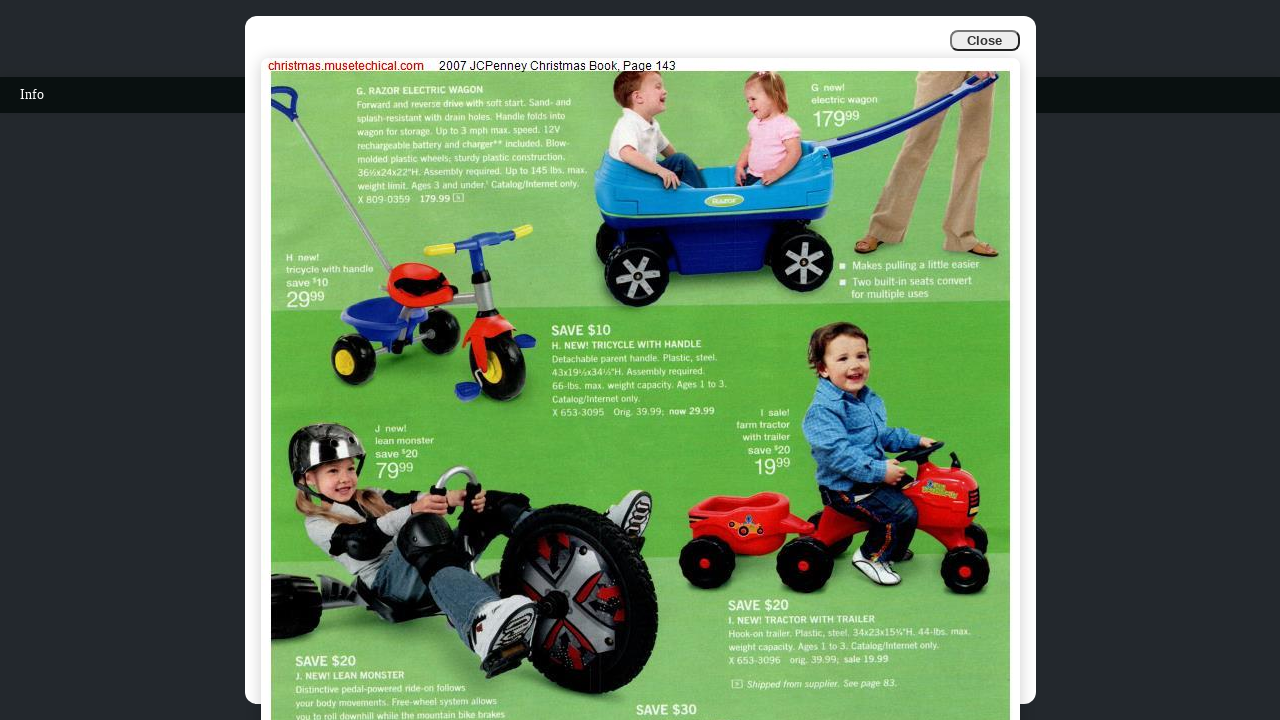

--- FILE ---
content_type: text/html
request_url: https://christmas.musetechnical.com/ShowCatalogPage/2007-JCPenney-Christmas-Book/0143
body_size: 8213
content:
<!DOCTYPE html>
<html lang="en">
<head>
    <meta charset="UTF-8">
    <meta name="viewport" content="width=device-width, initial-scale=1.0">
	<!-- <meta name="robots" content="noindex, nofollow"> -->
    <meta name="description" content="A collection of US retail Seasonal Catalogs & Christmas Holiday Wishbooks">
    <meta name="keywords" content="Sears, JC Penney, JCPenney, Montgomery Ward, Wards, Wishbook, Wishbooks, Wish Books, Sears Wish Book, Sears Wish Books, Sears Wishbook, Spring & Summer Catalogs, Fall & Winter Catalogs, Holiday Catalogs, Sears Catalogs, Christmas Catalog, Christmas Catalogs, Christmas Wishbook, Christmas Wishbooks">
    <meta name="author" content="musetechnical">	

    <!-- Global site tag (gtag.js) - Google Analytics -->
    <script async src="https://www.googletagmanager.com/gtag/js?id=UA-46527717-1"></script>
    <script>
        window.dataLayer = window.dataLayer || [];
        function gtag(){dataLayer.push(arguments);}
        gtag('js', new Date());
        gtag('config', 'UA-46527717-1');
    </script>


    <title>Catalogs & Wishbooks</title>
    <style>
        /* =====================
           Modal Styles
        ====================== */
        .modal {
            display: none;
            position: fixed;
            z-index: 1000;
            left: 0;
            top: 0;
            width: 100vw;
            height: 100vh;
            overflow: auto;
            background: rgba(0,0,0,0.8);
            justify-content: center;
            align-items: center;
        }
        .modal-content {
            display: flex;
            flex-direction: column;
            align-items: center;
            background: #fff;
            border-radius: 12px;
            padding: 24px 16px 16px 16px;
            max-width: 90vw;
            max-height: 90vh;
        }
        .modal-content img {
            max-height: 1000px;
            width: auto;
            max-width: 100%;
            border-radius: 8px;
            box-shadow: 0 2px 16px rgba(0,0,0,0.2);
        }
        .close-btn {
            position: absolute;
            top: 10px;
            right: 10px;
            width: 40px;
            height: 40px;
            background: #ff3b3b;
            color: #fff;
            border: none;
            border-radius: 50%;
            font-size: 1.5rem;
            font-weight: bold;
            cursor: pointer;
            display: flex;
            align-items: center;
            justify-content: center;
            box-shadow: 0 2px 8px rgba(0,0,0,0.12);
            transition: background 0.2s;
            z-index: 10;
        }
        .close-btn:hover {
            background: #b30000;
        }

        /* =====================
           Spinner Styles
        ====================== */
        .spinner {
            display: flex;
            flex-direction: column;
            justify-content: center;
            align-items: center;
            height: 200px;
        }
        .pulsing-dots {
            display: flex;
            gap: 12px;
            align-items: center;
            justify-content: center;
        }
        .pulsing-dot {
            width: 18px;
            height: 18px;
            border-radius: 50%;
            background: #cf5e1c;
            opacity: 0.7;
            animation: pulsing 1.2s infinite ease-in-out;
        }
        .pulsing-dot:nth-child(2) {
            animation-delay: 0.2s;
        }
        .pulsing-dot:nth-child(3) {
            animation-delay: 0.4s;
        }
        @keyframes pulsing {
            0%, 80%, 100% { transform: scale(0.7); opacity: 0.5; }
            40% { transform: scale(1.2); opacity: 1; }
        }

        /* =====================
           Main Content & Grid
        ====================== */
        main {
            padding: 0.1rem 2rem 0px 2rem; /* Reduced top padding for header */
            width: 100%;
            max-width: none;
            margin: 0;
            box-sizing: border-box;
        }
        .thumbnail-grid {
            display: flex;
            flex-wrap: wrap;
            gap: 16px;
            justify-content: center;
            margin: 24px 0;
            width: 100%;
        }

        /* =====================
           Search Box Styles
        ====================== */
        .search-box {
            display: flex;
            flex-direction: column;
            align-items: center;
            margin: 20px 0;
            padding: 20px;
            background: rgba(255, 255, 255, 0.9);
            border-radius: 10px;
            box-shadow: 0 2px 10px rgba(0, 0, 0, 0.1);
        }
        #page-search {
            width: 400px;
            max-width: 90%;
            padding: 12px 16px;
            font-size: 16px;
            border: 2px solid #ddd;
            border-radius: 25px;
            outline: none;
            transition: border-color 0.3s ease;
        }
        #page-search:focus {
            border-color: #007bff;
            box-shadow: 0 0 0 3px rgba(0, 123, 255, 0.1);
        }
        #search-results-count {
            margin-top: 10px;
            font-size: 14px;
            color: #666;
            font-weight: bold;
        }

        /* =====================
           Scroll to Top Button
        ====================== */
        .scroll-to-top {
            position: fixed;
            bottom: 20px;
            right: 20px;
            width: 50px;
            height: 50px;
            background-color: #007bff;
            color: white;
            border: none;
            border-radius: 50%;
            cursor: pointer;
            font-size: 18px;
            z-index: 1000;
            opacity: 0;
            visibility: hidden;
            transition: opacity 0.3s ease, visibility 0.3s ease, background-color 0.3s ease;
            box-shadow: 0 2px 10px rgba(0, 0, 0, 0.3);
        }
        .scroll-to-top.show {
            opacity: 1;
            visibility: visible;
        }
        .scroll-to-top:hover {
            background-color: #0056b3;
            transform: scale(1.1);
        }

        /* =====================
           Back to Catalog Button
        ====================== */
        .back-to-catalog {
            position: fixed;
            top: 10px;
            left: 10px;
            min-width: 50px;
            height: 40px;
            background-color: #28a745;
            color: white;
            border: none;
            border-radius: 20px;
            cursor: pointer;
            font-size: 12px;
            font-weight: bold;
            z-index: 1000;
            opacity: 0;
            visibility: hidden;
            transition: opacity 0.3s ease, visibility 0.3s ease, background-color 0.3s ease, transform 0.3s ease;
            box-shadow: 0 2px 10px rgba(0, 0, 0, 0.3);
            padding: 0 12px;
            display: flex;
            align-items: center;
            justify-content: center;
            gap: 4px;
            text-decoration: none;
        }
        .back-to-catalog.show {
            opacity: 1;
            visibility: visible;
        }
        .back-to-catalog:hover {
            background-color: #218838;
            transform: scale(1.05);
            text-decoration: none;
            color: white;
        }
        .back-to-catalog:active {
            transform: scale(0.95);
        }

        /* =====================
           Footer Styles
        ====================== */
        .footer {
            width: 100%;
            background: darkslategray;
            color: white;
            text-align: center;
            padding: 10px 0;
            font-size: 14px;
            z-index: 999;
            box-shadow: 0 -2px 10px rgba(0, 0, 0, 0.1);
        }
        .footer-content {
            display: flex;
            justify-content: center;
            align-items: center;
            gap: 20px;
            flex-wrap: wrap;
        }
        .footer-time {
            font-weight: bold;
            color: #fff;
        }
        .footer-info-link {
            position: absolute;
            left: 20px;
            top: 50%;
            transform: translateY(-50%);
            color: #fff;
            font-weight: normal;
            font-size: 14px;
            text-decoration: none;
            background: none;
            border: none;
            cursor: pointer;
            padding: 0;
            z-index: 1001;
        }
        .footer-info-link:hover {
            color: #b2cae0;
            text-decoration: underline;
        }
        .footer-content-wrapper {
            position: relative;
            width: 100%;
            display: flex;
            justify-content: center;
            align-items: center;
        }

        /* =====================
           Header & Subheading
        ====================== */
        .page-header {
            text-align: center;
            font-size: 1.5rem;
            font-weight: bold;
            color: #333;
            margin-bottom: 2rem;
            text-shadow: 1px 1px 2px rgba(0, 0, 0, 0.1);
            font-family: 'Georgia', serif;
        }
        .catalog-subheading {
            text-align: center;
            font-size: 1.2rem;
            font-weight: normal;
            color: #555;
            margin: -1.5rem 0 1.5rem 0;
            font-style: italic;
            font-family: 'Georgia', serif;
        }

        /* =====================
           Body Background
        ====================== */
        body {
            margin: 0;
            padding: 0;
            min-height: 100vh;
            background: rgb(178, 202, 224);
            background-attachment: fixed;
        }
    </style>
</head>
<body>
    <main>
        <div id="image-modal" class="modal">
            <div class="modal-content">
                <div class="modal-nav" style="margin-bottom: 18px; position: relative; display: flex; justify-content: center; align-items: center; width: 100%;">
                    <button class="nav-btn" id="prev-img">&#8592; Previous</button>
                    <button class="nav-btn" id="next-img" style="margin-left: 24px;">Next &#8594;</button>
                    <button class="nav-btn" id="close-modal" style="position: absolute; right: 0; background: #eee; color: #333; border-radius: 8px; font-weight: bold; min-width: 70px;">Close</button>
                </div>
                <img id="modal-img" src="" alt="Full Size" oncontextmenu="return false;" />
            </div>
        </div>
        
        <!-- Floating Back to Catalog List Button -->
        <a href="/" id="back-link" class="back-to-catalog">
            <span>Home</span>
        </a>
    <!-- Info Link will be moved to footer -->
        <!-- Info Modal Popup -->
        <div id="info-modal" class="modal">
            <div class="modal-content" style="max-width: 500px;">
                <button class="close-btn" id="close-info-modal" style="top: 10px; right: 10px;">&#10006;</button>
                <h2 style="margin-bottom: 1rem; color: #555; font-family: Arial, sans-serif;">Website Information & Updates</h2>
                <div style="color: #444; font-size: 1rem; font-family: Arial, sans-serif; line-height: 1.6;">
                    <ul>
                        <li>346 Catalogs from Sears, Montgomery Ward and JC Penny, containing 313,544 pages.</li>                        
                        <!-- <li>An experimental search feature can be found <a href="https://christmas.musetechnical.com/search.html">here</a>.</li> -->
						<li>More updates will be added over time.</li>						
                    </ul>                    
                </div>
            </div>
        </div>
        <!-- ...existing code... -->
        <script>
        // Info link and modal logic
        const infoModal = document.getElementById('info-modal');
        const closeInfoModalBtn = document.getElementById('close-info-modal');
        // Set up after DOMContentLoaded to ensure link exists
        document.addEventListener('DOMContentLoaded', function() {
            const infoLink = document.getElementById('footer-info-link');
            if (infoLink) {
                infoLink.onclick = function(e) {
                    e.preventDefault();
                    infoModal.style.display = 'flex';
                    document.body.style.overflow = 'hidden';
                };
            }
        });
        closeInfoModalBtn.onclick = function() {
            infoModal.style.display = 'none';
            document.body.style.overflow = '';
        };
        // Hide info modal if user clicks outside modal content
        infoModal.onclick = function(e) {
            if (e.target === infoModal) {
                infoModal.style.display = 'none';
                document.body.style.overflow = '';
            }
        };
        </script>
        
        <!-- Page Header -->
        <h1 class="page-header">Catalogs & Wishbooks</h1>
        
        <!-- Catalog Subheading (shown only when viewing catalog pages) -->
        <h2 id="catalog-subheading" class="catalog-subheading" style="display:none;"></h2>
        
        <div id="spinner" class="spinner">
            <div class="pulsing-dots">
                <div class="pulsing-dot"></div>
                <div class="pulsing-dot"></div>
                <div class="pulsing-dot"></div>
            </div>
            <div id="loading-text" style="margin-top: 18px; color: #343a40; font-size: 1.15rem;"></div>
        </div>
        <ul id="catalog-list" style="display:none; list-style-type:none; padding-left:0; font-size:0.95rem; font-family:Arial, sans-serif; max-width:700px; margin:0 auto;">
            <!-- Catalog names will be inserted here -->
        </ul>
        
        <!-- Search box for filtering catalog pages -->
    <div id="search-container" style="display:none; visibility:hidden; height:0; overflow:hidden;">
            <div class="search-box">
                <input type="text" id="page-search" placeholder="Filter by word on shown thumbnails" />
                <div id="search-results-count"></div>
            </div>
        </div>
        
    <div id="thumbnail-grid" class="thumbnail-grid" style="display:none;"></div>
    <div id="end-of-catalog" style="display:none; text-align:center; font-size:1.2rem; color:#555; margin:32px 0 24px 0; font-weight:bold;">End of Catalog</div>
    <div id="toast-message" style="display:none; position:fixed; left:50%; bottom:50px; transform:translateX(-50%); background:#333; color:#fff; padding:12px 32px; border-radius:24px; font-size:1.1rem; z-index:2000; box-shadow:0 2px 12px rgba(0,0,0,0.18); pointer-events:none; opacity:0.95;">Loading next 100 thumbnails, please wait...</div>
        
        <!-- Scroll to top button -->
        <button class="scroll-to-top" id="scrollToTop" title="Back to top">↑</button>
    </main>
    
    <!-- Footer -->
    <footer class="footer">
        <div class="footer-content-wrapper">
            <a href="#" id="footer-info-link" class="footer-info-link">Info</a>
            <div class="footer-content">
                <span>Catalogs & Wishbooks</span>
                <!-- <span class="footer-time" id="footer-time"></span> -->
            </div>
        </div>
    </footer>

    <script>
        const spinner = document.getElementById('spinner');
        const list = document.getElementById('catalog-list');
        const backLink = document.getElementById('back-link');
        const grid = document.getElementById('thumbnail-grid');
        const searchContainer = document.getElementById('search-container');
        const pageSearch = document.getElementById('page-search');
        const searchResultsCount = document.getElementById('search-results-count');
        const catalogSubheading = document.getElementById('catalog-subheading');

        // Store page data with search words
        let allPages = [];
        let filteredPages = [];

        // Set the API base URL here
        const API_BASE_URL = 'https://christmas.musetechnical.com/202510/Catalogs.Api';
        //const API_BASE_URL = 'https://localhost:7245';

        /*
        // Footer time functionality
        function updateFooterTime() {
            const now = new Date();
            const timeString = now.toLocaleTimeString('en-US', {
                hour12: true,
                hour: 'numeric',
                minute: '2-digit',
                second: '2-digit'
            });
            const dateString = now.toLocaleDateString('en-US', {
                weekday: 'short',
                year: 'numeric',
                month: 'short',
                day: 'numeric'
            });
            document.getElementById('footer-time').textContent = `${dateString} ${timeString}`;
        }
            */

        // Update time immediately and then every second
        //updateFooterTime();
        //setInterval(updateFooterTime, 1000);

        async function fetchCatalogs() {
            spinner.style.display = 'flex';
            list.style.display = 'none';
            grid.style.display = 'none';
            backLink.classList.remove('show');
            searchContainer.style.display = 'none'; // Hide search box when showing catalog list
            catalogSubheading.style.display = 'none'; // Hide catalog subheading when showing catalog list

            document.getElementById('loading-text').textContent = 'Loading catalog list, please wait...';
            
            // Check if catalogs are already cached in localStorage with expiration
            const cachedData = localStorage.getItem('catalogsListData');
            const cacheTimestamp = localStorage.getItem('catalogsListTimestamp');
            let catalogs = null;
            
            // Check if cache exists and is still valid (1 hour = 3600000 milliseconds)
            const CACHE_DURATION = 60 * 60 * 1000; // 1 hour in milliseconds
            const now = Date.now();
            const isCacheValid = cachedData && cacheTimestamp && (now - parseInt(cacheTimestamp)) < CACHE_DURATION;
            
            if (isCacheValid) {
                // Use cached data
                catalogs = JSON.parse(cachedData);
                document.getElementById('loading-text').textContent = 'Loading cached catalog list...';
            } else {
                // Cache expired or doesn't exist - fetch from API and cache the results
                try {
                    const response = await fetch(`${API_BASE_URL}/api/Catalogs?strCatalogFilter=empty`);
                    if (!response.ok) throw new Error('Network response was not ok');
                    catalogs = await response.json();
                    // Store in localStorage with timestamp for future visits
                    localStorage.setItem('catalogsListData', JSON.stringify(catalogs));
                    localStorage.setItem('catalogsListTimestamp', now.toString());
                } catch (error) {
                    spinner.style.display = 'none';
                    list.style.display = 'block';
                    grid.style.display = 'none';
                    document.getElementById('loading-text').textContent = '';
                    list.innerHTML = '<li>Error loading catalogs</li>';
                    return;
                }
            }
            
            // Build the catalog list from either cached or fresh data
            list.innerHTML = '';
            catalogs.forEach(catalog => {
                // Replace hyphens with spaces for display
                const displayName = catalog.catalogName.replace(/-/g, ' ');
                // Skip the unwanted catalog
                if (displayName.trim() === '0000 Sears Seasonal Catalogs') {
                    return;
                }
                const li = document.createElement('li');
                // Encode for URL
                const encodedName = encodeURIComponent(displayName);
                const link = document.createElement('a');
                link.textContent = displayName;
                link.href = `index.html`;
                link.onclick = async function(e) {
                    e.preventDefault();
                    await fetchCatalogPages(displayName, encodedName);
                };
                li.appendChild(link);
                list.appendChild(li);
            });

            spinner.style.display = 'none';
            list.style.display = 'block';
            grid.style.display = 'none';
            document.getElementById('loading-text').textContent = '';
        }

        // Modal logic and element references
        const modal = document.getElementById('image-modal');
        const modalImg = document.getElementById('modal-img');
        const closeModalBtn = document.getElementById('close-modal');
        const scrollToTopBtn = document.getElementById('scrollToTop');
        const prevImgBtn = document.getElementById('prev-img');
        const nextImgBtn = document.getElementById('next-img');

        // Modal navigation state
        let modalCatalogName = '';
        let modalEncodedName = '';
        let modalPageNumber = 1;
        let modalTotalPages = 1;

        async function showModalFullImage(encodedName, pageNumber, displayName, totalPages) {
            modalImg.src = '';
            modal.style.display = 'flex';
            document.body.style.overflow = 'hidden';
            // Hide scroll to top and Home buttons
            if (scrollToTopBtn) scrollToTopBtn.style.display = 'none';
            if (backLink) backLink.style.display = 'none';
            modalCatalogName = displayName;
            modalEncodedName = encodedName;
            modalPageNumber = pageNumber;
            modalTotalPages = totalPages || 1;
            // Hide Prev/Next buttons if viewing a single page via /ShowCatalogPage/{catalogName}/{pageNumber}
            const catalogPageFromPath = getCatalogPageFromPath();
            if (catalogPageFromPath) {
                prevImgBtn.style.display = 'none';
                nextImgBtn.style.display = 'none';
            } else {
                prevImgBtn.style.display = '';
                nextImgBtn.style.display = '';
            }
            await updateModalImage();
            updateNavButtons();
        }

        async function updateModalImage() {
            try {
                const response = await fetch(`${API_BASE_URL}/api/CatalogPageByCatalogNameAndCatalogPageNumber?strCatalogName=${modalEncodedName}&strCatalogPageNumber=${modalPageNumber}`);
                if (!response.ok) throw new Error('Network response was not ok');
                const pageData = await response.json();
                modalImg.src = `data:image/jpeg;base64,${pageData.pageImageData}`;
                spinner.style.display = 'none';
                document.getElementById('loading-text').textContent = '';

                // Google Analytics custom event
                gtag('event', 'CatalogPageView', {
                'catalog_name': modalCatalogName,
                'catalog_page_number': modalPageNumber
                });

            } catch (err) {
                modalImg.alt = 'Error loading image';
                spinner.style.display = 'none';
                document.getElementById('loading-text').textContent = '';
            }
        }

        function updateNavButtons() {
            prevImgBtn.disabled = modalPageNumber <= 1;
            nextImgBtn.disabled = modalPageNumber >= modalTotalPages;
        }

        prevImgBtn.onclick = async function() {
            if (modalPageNumber > 1) {
                modalPageNumber--;
                await updateModalImage();
                updateNavButtons();
            }
        };
        nextImgBtn.onclick = async function() {
            if (modalPageNumber < modalTotalPages) {
                modalPageNumber++;
                await updateModalImage();
                updateNavButtons();
            }
        };

        closeModalBtn.onclick = function() {
            modal.style.display = 'none';
            modalImg.src = '';
            document.body.style.overflow = '';
            // Show scroll to top and Home buttons again
            if (scrollToTopBtn) scrollToTopBtn.style.display = '';
            if (backLink) backLink.style.display = '';
            // If the user came from a single page URL, show the back link
            const catalogPageFromPath = getCatalogPageFromPath();
            if (catalogPageFromPath) {
                backLink.classList.add('show');
            }
        };

        async function fetchCatalogPages(displayName, encodedName) {
            spinner.style.display = 'flex';
            list.style.display = 'none';
            grid.style.display = 'flex'; // Show grid immediately for incremental loading
            backLink.classList.remove('show');
            catalogSubheading.textContent = displayName;
            catalogSubheading.style.display = 'block';

            // Infinite scroll state
            let totalPages = 0;
            let loadedPages = 0;
            let loading = false;
            let allLoadedPages = [];

            // Remove previous scroll event if any
            window.onscroll = null;

            try {
                // Get total page count
                const countResponse = await fetch(`${API_BASE_URL}/api/TotalCatalogPageCount?strCatalogName=${encodedName}`);
                if (!countResponse.ok) throw new Error('Network response was not ok (page count)');
                totalPages = await countResponse.json();
                document.getElementById('loading-text').textContent = `Loading catalog images, please wait...`;

                grid.innerHTML = '';
                allPages = [];
                filteredPages = [];
                loadedPages = 0;
                document.getElementById('end-of-catalog').style.display = 'none';

                // Helper to load a batch of thumbnails
                async function showToast(msg, durationMs) {
                    const toast = document.getElementById('toast-message');
                    toast.textContent = msg;
                    toast.style.display = 'block';
                    setTimeout(() => { toast.style.display = 'none'; }, durationMs);
                }

                async function loadThumbnailsBatch(start, batchSize) {
                    if (start > 1) {
                        showToast('Loading next batch of images, please wait...', 7500);
                    }
                    loading = true;
                    const pagesToGet = Math.min(batchSize, totalPages - start + 1);
                    const pagesResponse = await fetch(`${API_BASE_URL}/api/CatalogPages?strCatalogName=${encodedName}&strPageStart=${start}&strPagesToGet=${pagesToGet}`);
                    if (!pagesResponse.ok) throw new Error('Network response was not ok (pages)');
                    const pages = await pagesResponse.json();

                    // Google Analytics custom event for batch load
                    gtag('event', 'CatalogPagesBatchLoaded', {
                    'catalog_name': displayName,
                    'page_start': start,
                    'pages_to_get': pagesToGet
                    });                    

                    let imagesLoaded = 0;
                    const totalImages = pages.length;

                    function updateProgress() {
                        imagesLoaded++;
                        loadedPages++;
                        // Hide spinner after first batch is loaded
                        if (loadedPages === Math.min(100, totalPages)) {
                            spinner.style.display = 'none';
                            grid.style.display = 'flex';
                            list.style.display = 'none';
                            backLink.classList.add('show');
                            searchContainer.style.display = 'block';
                            document.getElementById('loading-text').textContent = '';
                            updateSearchResultsCount();
                        }
                        // Hide spinner after all pages loaded
                        if (loadedPages === totalPages) {
                            spinner.style.display = 'none';
                            grid.style.display = 'flex';
                            list.style.display = 'none';
                            backLink.classList.add('show');
                            searchContainer.style.display = 'block';
                            document.getElementById('loading-text').textContent = '';
                            updateSearchResultsCount();
                        }
                    }

                    for (let i = 0; i < pages.length; i++) {
                        const page = pages[i];
                        allLoadedPages.push(page);
                        allPages.push(page);
                        filteredPages.push(page);

                        // Calculate correct thumbnail number for display
                        const thumbnailNumber = start + i;

                        const item = document.createElement('div');
                        item.className = 'thumbnail-item';
                        item.dataset.pageId = page.id;
                        item.dataset.uniqueWords = (page.uniqueWords || '').toLowerCase();

                        // Create anchor for thumbnail
                        const anchor = document.createElement('a');
                        anchor.href = `/ShowCatalogPage/${encodedName}/${thumbnailNumber}`;
                        anchor.target = '_self';
                        anchor.style.display = 'block';
                        anchor.style.textDecoration = 'none';

                        const img = document.createElement('img');
                        img.alt = `Page ${thumbnailNumber}`;
                        img.title = `Page ${thumbnailNumber}`;
                        img.style.cursor = 'pointer';
                        img.onclick = function(e) {
                            e.preventDefault();
                            showModalFullImage(encodedName, thumbnailNumber, displayName, totalPages);
                        };

                        anchor.appendChild(img);

                        const pageNumber = document.createElement('div');
                        pageNumber.textContent = thumbnailNumber;
                        pageNumber.style.fontSize = '12px';
                        pageNumber.style.fontWeight = 'bold';
                        pageNumber.style.textAlign = 'center';
                        pageNumber.style.color = '#666';
                        pageNumber.style.marginTop = '2px';
                        pageNumber.style.fontFamily = 'Arial, sans-serif';

                        item.appendChild(anchor);
                        item.appendChild(pageNumber);
                        grid.appendChild(item);

                        await new Promise((resolve) => {
                            img.onload = () => { updateProgress(); resolve(); };
                            img.onerror = () => { updateProgress(); resolve(); };
                            img.src = `data:image/jpeg;base64,${page.pageThumbnailImage}`;
                        });
                        if (i < pages.length - 1) {
                            await new Promise(resolve => setTimeout(resolve, 5));
                        }
                    }
                    loading = false;
                    if (loadedPages >= totalPages) {
                        spinner.style.display = 'none';
                        grid.style.display = 'flex';
                        list.style.display = 'none';
                        backLink.classList.add('show');
                        searchContainer.style.display = 'block';
                        document.getElementById('loading-text').textContent = '';
                        updateSearchResultsCount();
                        document.getElementById('end-of-catalog').style.display = 'block';
                    }
                }

                // Initial load: first 300 pages or less
                await loadThumbnailsBatch(1, Math.min(300, totalPages));

                // Infinite scroll handler
                async function handleScroll() {
                    if (loading || loadedPages >= totalPages) return;
                    const scrollY = window.scrollY || window.pageYOffset;
                    const viewportHeight = window.innerHeight;
                    const fullHeight = document.body.offsetHeight;
                    if (scrollY + viewportHeight >= fullHeight - 150) {
                        await loadThumbnailsBatch(loadedPages + 1, Math.min(300, totalPages - loadedPages));
                    }
                }
                window.addEventListener('scroll', handleScroll);

                // Google Analytics virtual page view event for catalog
                gtag('event', 'page_view', {
                    'page_title': displayName,
                    'page_location': window.location.href,
                    'catalog_name': displayName
                });

            } catch (err) {
                spinner.style.display = 'none';
                grid.style.display = 'none';
                list.style.display = 'block';
                list.innerHTML = '<li>Error loading catalog pages</li>';
                backLink.classList.add('show');
            }
        }

        // Search functionality
        function filterPages(searchTerm) {
            const thumbnails = document.querySelectorAll('.thumbnail-item');
            let visibleCount = 0;
            
            searchTerm = searchTerm.toLowerCase().trim();
            
            // Split search term into individual words for multi-word search
            const searchWords = searchTerm === '' ? [] : searchTerm.split(/\s+/).filter(word => word.length > 0);
            
            thumbnails.forEach(item => {
                const uniqueWords = item.dataset.uniqueWords || '';
                let isVisible = searchTerm === '';
                
                if (searchWords.length > 0) {
                    // Check if all search words are present in the page content
                    isVisible = searchWords.every(word => uniqueWords.includes(word));
                }
                
                if (isVisible) {
                    item.style.display = 'block';
                    visibleCount++;
                } else {
                    item.style.display = 'none';
                }
            });
            
            filteredPages = allPages.filter(page => {
                const uniqueWords = (page.uniqueWords || '').toLowerCase();
                if (searchWords.length === 0) return true;
                
                // Check if all search words are present in the page content
                return searchWords.every(word => uniqueWords.includes(word));
            });
            
            updateSearchResultsCount();
        }

        function updateSearchResultsCount() {
            // Count only thumbnails currently loaded and visible
            const thumbnails = document.querySelectorAll('.thumbnail-item');
            let visibleCount = 0;
            thumbnails.forEach(item => {
                if (item.style.display !== 'none') visibleCount++;
            });
            const totalLoaded = thumbnails.length;
            const searchTerm = pageSearch.value.trim();
            if (searchTerm === '') {
                searchResultsCount.textContent = `Showing loaded thumbnails. Scroll down for more.`;
            } else {
                searchResultsCount.textContent = `Showing ${visibleCount} of ${totalLoaded} thumbnails having words with "${searchTerm}"`;
            }
        }

        // Add search event listener
        if (pageSearch) {
            pageSearch.addEventListener('input', function(e) {
                filterPages(e.target.value);
            });
        }

        // Helper to extract catalog name from /ShowCatalog/{catalogName}
        function getCatalogNameFromPath() {
            const path = window.location.pathname;
            const match = path.match(/\/ShowCatalog\/(.+)$/);
            if (match && match[1]) {
                return decodeURIComponent(match[1]);
            }
            return null;
        }

        // Helper to extract catalog name and page number from /ShowCatalogPage/{catalogName}/{pageNumber}
        function getCatalogPageFromPath() {
            const path = window.location.pathname;
            const match = path.match(/\/ShowCatalogPage\/([^\/]+)\/(\d+)$/);
            if (match && match[1] && match[2]) {
                return {
                    catalogName: decodeURIComponent(match[1]),
                    pageNumber: parseInt(match[2], 10)
                };
            }
            return null;
        }

        // Scroll to top functionality
    // scrollToTopBtn is already declared above, do not redeclare
        
        // Show/hide button based on scroll position
        window.addEventListener('scroll', function() {
            if (window.pageYOffset > 300) {
                scrollToTopBtn.classList.add('show');
            } else {
                scrollToTopBtn.classList.remove('show');
            }
        });
        
        // Smooth scroll to top when button is clicked
        scrollToTopBtn.addEventListener('click', function() {
            window.scrollTo({
                top: 0,
                behavior: 'smooth'
            });
        });

        // On page load, check for /ShowCatalogPage/{catalogName}/{pageNumber} first
        const catalogPageFromPath = getCatalogPageFromPath();
        if (catalogPageFromPath) {
            // Show the modal with the full-size image for the given catalog and page
            const displayName = catalogPageFromPath.catalogName.replace(/-/g, ' ');
            const encodedName = encodeURIComponent(displayName);
            // Show modal for this page; totalPages is unknown, so set to 1
            showModalFullImage(encodedName, catalogPageFromPath.pageNumber, displayName, 1);
        } else {
            // Otherwise, check for /ShowCatalog/{catalogName}
            const catalogNameFromPath = getCatalogNameFromPath();
            if (catalogNameFromPath) {
                const displayName = catalogNameFromPath.replace(/-/g, ' ');
                const encodedName = encodeURIComponent(displayName);
                fetchCatalogPages(displayName, encodedName);
            } else {
                fetchCatalogs();
            }
        }
    </script>
</body>
</html>